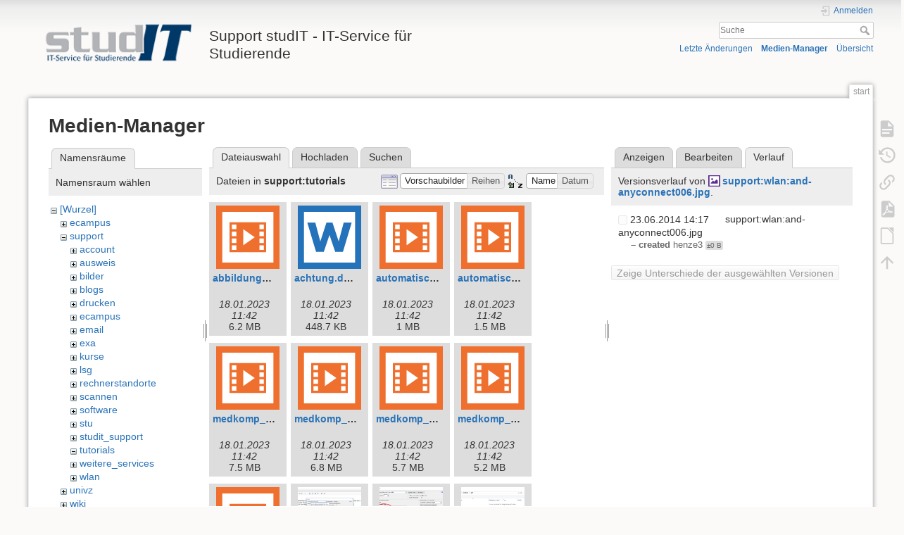

--- FILE ---
content_type: text/html; charset=utf-8
request_url: https://wiki.student.uni-goettingen.de/start?ns=support%2Ftutorials&tab_files=files&do=media&tab_details=history&image=support%3Awlan%3Aand-anyconnect006.jpg
body_size: 7057
content:
<!DOCTYPE html>
<html lang="de" dir="ltr" class="no-js">
<head>
    <meta charset="utf-8" />
    <title>start [Support studIT - IT-Service für Studierende]</title>
    <script>(function(H){H.className=H.className.replace(/\bno-js\b/,'js')})(document.documentElement)</script>
    <meta name="generator" content="DokuWiki"/>
<meta name="theme-color" content="#008800"/>
<meta name="robots" content="noindex,nofollow"/>
<link rel="search" type="application/opensearchdescription+xml" href="https://wiki.student.uni-goettingen.de/lib/exe/opensearch.php" title="Support studIT - IT-Service für Studierende"/>
<link rel="start" href="https://wiki.student.uni-goettingen.de/"/>
<link rel="contents" href="https://wiki.student.uni-goettingen.de/start?do=index" title="Übersicht"/>
<link rel="manifest" href="https://wiki.student.uni-goettingen.de/lib/exe/manifest.php"/>
<link rel="alternate" type="application/rss+xml" title="Letzte Änderungen" href="https://wiki.student.uni-goettingen.de/feed.php"/>
<link rel="alternate" type="application/rss+xml" title="Aktueller Namensraum" href="https://wiki.student.uni-goettingen.de/feed.php?mode=list&amp;ns="/>
<link rel="alternate" type="text/html" title="HTML Klartext" href="https://wiki.student.uni-goettingen.de/_export/xhtml/start"/>
<link rel="alternate" type="text/plain" title="Wiki Markup" href="https://wiki.student.uni-goettingen.de/_export/raw/start"/>
<link rel="stylesheet" href="https://wiki.student.uni-goettingen.de/lib/exe/css.php?t=dokuwiki&amp;tseed=83e24c722cfbdcb6511986a67352faff"/>
<!--[if gte IE 9]><!-->
<script >/*<![CDATA[*/var NS='';var JSINFO = {"isadmin":0,"isauth":0,"id":"start","namespace":"","ACT":"media","useHeadingNavigation":0,"useHeadingContent":0};
/*!]]>*/</script>
<script src="https://wiki.student.uni-goettingen.de/lib/exe/jquery.php?tseed=f0349b609f9b91a485af8fd8ecd4aea4">/*<![CDATA[*/
/*!]]>*/</script>
<script src="https://wiki.student.uni-goettingen.de/lib/exe/js.php?t=dokuwiki&amp;tseed=83e24c722cfbdcb6511986a67352faff&amp;lang=de">/*<![CDATA[*/
/*!]]>*/</script>
<!--<![endif]-->
    <meta name="viewport" content="width=device-width,initial-scale=1" />
    <link rel="shortcut icon" href="https://wiki.student.uni-goettingen.de/lib/tpl/dokuwiki/images/favicon.ico" />
<link rel="apple-touch-icon" href="https://wiki.student.uni-goettingen.de/lib/tpl/dokuwiki/images/apple-touch-icon.png" />
    </head>

<body>
    <div id="dokuwiki__site"><div id="dokuwiki__top" class="site dokuwiki mode_media tpl_dokuwiki   home  hasSidebar">

        
<!-- ********** HEADER ********** -->
<header id="dokuwiki__header"><div class="pad group">

    
    <div class="headings group">
        <ul class="a11y skip">
            <li><a href="#dokuwiki__content">zum Inhalt springen</a></li>
        </ul>

        <h1 class="logo"><a href="https://wiki.student.uni-goettingen.de/start"  accesskey="h" title="Startseite [h]"><img src="https://wiki.student.uni-goettingen.de/_media/wiki/logo.png" width="250" height="65" alt="" /><span>Support studIT - IT-Service für Studierende</span></a></h1>
            </div>

    <div class="tools group">
        <!-- USER TOOLS -->
                    <div id="dokuwiki__usertools">
                <h3 class="a11y">Benutzer-Werkzeuge</h3>
                <ul>
                    <li class="action login"><a href="https://wiki.student.uni-goettingen.de/start?do=login&amp;sectok=" title="Anmelden" rel="nofollow"><span>Anmelden</span><svg xmlns="http://www.w3.org/2000/svg" width="24" height="24" viewBox="0 0 24 24"><path d="M10 17.25V14H3v-4h7V6.75L15.25 12 10 17.25M8 2h9a2 2 0 0 1 2 2v16a2 2 0 0 1-2 2H8a2 2 0 0 1-2-2v-4h2v4h9V4H8v4H6V4a2 2 0 0 1 2-2z"/></svg></a></li>                </ul>
            </div>
        
        <!-- SITE TOOLS -->
        <div id="dokuwiki__sitetools">
            <h3 class="a11y">Webseiten-Werkzeuge</h3>
            <form action="https://wiki.student.uni-goettingen.de/start" method="get" role="search" class="search doku_form" id="dw__search" accept-charset="utf-8"><input type="hidden" name="do" value="search" /><input type="hidden" name="id" value="start" /><div class="no"><input name="q" type="text" class="edit" title="[F]" accesskey="f" placeholder="Suche" autocomplete="on" id="qsearch__in" value="" /><button value="1" type="submit" title="Suche">Suche</button><div id="qsearch__out" class="ajax_qsearch JSpopup"></div></div></form>            <div class="mobileTools">
                <form action="https://wiki.student.uni-goettingen.de/doku.php" method="get" accept-charset="utf-8"><div class="no"><input type="hidden" name="id" value="start" /><select name="do" class="edit quickselect" title="Werkzeuge"><option value="">Werkzeuge</option><optgroup label="Seiten-Werkzeuge"><option value="">Seite anzeigen</option><option value="revisions">Ältere Versionen</option><option value="export_pdf">PDF exportieren</option><option value="export_odt">ODT exportieren</option><option value="backlink">Links hierher</option></optgroup><optgroup label="Webseiten-Werkzeuge"><option value="recent">Letzte Änderungen</option><option value="media">Medien-Manager</option><option value="index">Übersicht</option></optgroup><optgroup label="Benutzer-Werkzeuge"><option value="login">Anmelden</option></optgroup></select><button type="submit">&gt;</button></div></form>            </div>
            <ul>
                <li class="action recent"><a href="https://wiki.student.uni-goettingen.de/start?do=recent" title="Letzte Änderungen [r]" rel="nofollow" accesskey="r">Letzte Änderungen</a></li><li class="action media"><a href="https://wiki.student.uni-goettingen.de/start?do=media&amp;ns=" title="Medien-Manager" rel="nofollow">Medien-Manager</a></li><li class="action index"><a href="https://wiki.student.uni-goettingen.de/start?do=index" title="Übersicht [x]" rel="nofollow" accesskey="x">Übersicht</a></li>            </ul>
        </div>

    </div>

    <!-- BREADCRUMBS -->
    
    <hr class="a11y" />
</div></header><!-- /header -->

        <div class="wrapper group">

            
            <!-- ********** CONTENT ********** -->
            <main id="dokuwiki__content"><div class="pad group">
                
                <div class="pageId"><span>start</span></div>

                <div class="page group">
                                                            <!-- wikipage start -->
                    <div id="mediamanager__page">
<h1>Medien-Manager</h1>
<div class="panel namespaces">
<h2>Namensräume</h2>
<div class="panelHeader">Namensraum wählen</div>
<div class="panelContent" id="media__tree">

<ul class="idx">
<li class="media level0 open"><img src="https://wiki.student.uni-goettingen.de/lib/images/minus.gif" alt="−" /><div class="li"><a href="https://wiki.student.uni-goettingen.de/start?ns=&amp;tab_files=files&amp;do=media&amp;tab_details=history&amp;image=support%3Awlan%3Aand-anyconnect006.jpg" class="idx_dir">[Wurzel]</a></div>
<ul class="idx">
<li class="media level1 closed"><img src="https://wiki.student.uni-goettingen.de/lib/images/plus.gif" alt="+" /><div class="li"><a href="https://wiki.student.uni-goettingen.de/start?ns=ecampus&amp;tab_files=files&amp;do=media&amp;tab_details=history&amp;image=support%3Awlan%3Aand-anyconnect006.jpg" class="idx_dir">ecampus</a></div></li>
<li class="media level1 open"><img src="https://wiki.student.uni-goettingen.de/lib/images/minus.gif" alt="−" /><div class="li"><a href="https://wiki.student.uni-goettingen.de/start?ns=support&amp;tab_files=files&amp;do=media&amp;tab_details=history&amp;image=support%3Awlan%3Aand-anyconnect006.jpg" class="idx_dir">support</a></div>
<ul class="idx">
<li class="media level2 closed"><img src="https://wiki.student.uni-goettingen.de/lib/images/plus.gif" alt="+" /><div class="li"><a href="https://wiki.student.uni-goettingen.de/start?ns=support%2Faccount&amp;tab_files=files&amp;do=media&amp;tab_details=history&amp;image=support%3Awlan%3Aand-anyconnect006.jpg" class="idx_dir">account</a></div></li>
<li class="media level2 closed"><img src="https://wiki.student.uni-goettingen.de/lib/images/plus.gif" alt="+" /><div class="li"><a href="https://wiki.student.uni-goettingen.de/start?ns=support%2Fausweis&amp;tab_files=files&amp;do=media&amp;tab_details=history&amp;image=support%3Awlan%3Aand-anyconnect006.jpg" class="idx_dir">ausweis</a></div></li>
<li class="media level2 closed"><img src="https://wiki.student.uni-goettingen.de/lib/images/plus.gif" alt="+" /><div class="li"><a href="https://wiki.student.uni-goettingen.de/start?ns=support%2Fbilder&amp;tab_files=files&amp;do=media&amp;tab_details=history&amp;image=support%3Awlan%3Aand-anyconnect006.jpg" class="idx_dir">bilder</a></div></li>
<li class="media level2 closed"><img src="https://wiki.student.uni-goettingen.de/lib/images/plus.gif" alt="+" /><div class="li"><a href="https://wiki.student.uni-goettingen.de/start?ns=support%2Fblogs&amp;tab_files=files&amp;do=media&amp;tab_details=history&amp;image=support%3Awlan%3Aand-anyconnect006.jpg" class="idx_dir">blogs</a></div></li>
<li class="media level2 closed"><img src="https://wiki.student.uni-goettingen.de/lib/images/plus.gif" alt="+" /><div class="li"><a href="https://wiki.student.uni-goettingen.de/start?ns=support%2Fdrucken&amp;tab_files=files&amp;do=media&amp;tab_details=history&amp;image=support%3Awlan%3Aand-anyconnect006.jpg" class="idx_dir">drucken</a></div></li>
<li class="media level2 closed"><img src="https://wiki.student.uni-goettingen.de/lib/images/plus.gif" alt="+" /><div class="li"><a href="https://wiki.student.uni-goettingen.de/start?ns=support%2Fecampus&amp;tab_files=files&amp;do=media&amp;tab_details=history&amp;image=support%3Awlan%3Aand-anyconnect006.jpg" class="idx_dir">ecampus</a></div></li>
<li class="media level2 closed"><img src="https://wiki.student.uni-goettingen.de/lib/images/plus.gif" alt="+" /><div class="li"><a href="https://wiki.student.uni-goettingen.de/start?ns=support%2Femail&amp;tab_files=files&amp;do=media&amp;tab_details=history&amp;image=support%3Awlan%3Aand-anyconnect006.jpg" class="idx_dir">email</a></div></li>
<li class="media level2 closed"><img src="https://wiki.student.uni-goettingen.de/lib/images/plus.gif" alt="+" /><div class="li"><a href="https://wiki.student.uni-goettingen.de/start?ns=support%2Fexa&amp;tab_files=files&amp;do=media&amp;tab_details=history&amp;image=support%3Awlan%3Aand-anyconnect006.jpg" class="idx_dir">exa</a></div></li>
<li class="media level2 closed"><img src="https://wiki.student.uni-goettingen.de/lib/images/plus.gif" alt="+" /><div class="li"><a href="https://wiki.student.uni-goettingen.de/start?ns=support%2Fkurse&amp;tab_files=files&amp;do=media&amp;tab_details=history&amp;image=support%3Awlan%3Aand-anyconnect006.jpg" class="idx_dir">kurse</a></div></li>
<li class="media level2 closed"><img src="https://wiki.student.uni-goettingen.de/lib/images/plus.gif" alt="+" /><div class="li"><a href="https://wiki.student.uni-goettingen.de/start?ns=support%2Flsg&amp;tab_files=files&amp;do=media&amp;tab_details=history&amp;image=support%3Awlan%3Aand-anyconnect006.jpg" class="idx_dir">lsg</a></div></li>
<li class="media level2 closed"><img src="https://wiki.student.uni-goettingen.de/lib/images/plus.gif" alt="+" /><div class="li"><a href="https://wiki.student.uni-goettingen.de/start?ns=support%2Frechnerstandorte&amp;tab_files=files&amp;do=media&amp;tab_details=history&amp;image=support%3Awlan%3Aand-anyconnect006.jpg" class="idx_dir">rechnerstandorte</a></div></li>
<li class="media level2 closed"><img src="https://wiki.student.uni-goettingen.de/lib/images/plus.gif" alt="+" /><div class="li"><a href="https://wiki.student.uni-goettingen.de/start?ns=support%2Fscannen&amp;tab_files=files&amp;do=media&amp;tab_details=history&amp;image=support%3Awlan%3Aand-anyconnect006.jpg" class="idx_dir">scannen</a></div></li>
<li class="media level2 closed"><img src="https://wiki.student.uni-goettingen.de/lib/images/plus.gif" alt="+" /><div class="li"><a href="https://wiki.student.uni-goettingen.de/start?ns=support%2Fsoftware&amp;tab_files=files&amp;do=media&amp;tab_details=history&amp;image=support%3Awlan%3Aand-anyconnect006.jpg" class="idx_dir">software</a></div></li>
<li class="media level2 closed"><img src="https://wiki.student.uni-goettingen.de/lib/images/plus.gif" alt="+" /><div class="li"><a href="https://wiki.student.uni-goettingen.de/start?ns=support%2Fstu&amp;tab_files=files&amp;do=media&amp;tab_details=history&amp;image=support%3Awlan%3Aand-anyconnect006.jpg" class="idx_dir">stu</a></div></li>
<li class="media level2 closed"><img src="https://wiki.student.uni-goettingen.de/lib/images/plus.gif" alt="+" /><div class="li"><a href="https://wiki.student.uni-goettingen.de/start?ns=support%2Fstudit_support&amp;tab_files=files&amp;do=media&amp;tab_details=history&amp;image=support%3Awlan%3Aand-anyconnect006.jpg" class="idx_dir">studit_support</a></div></li>
<li class="media level2 open"><img src="https://wiki.student.uni-goettingen.de/lib/images/minus.gif" alt="−" /><div class="li"><a href="https://wiki.student.uni-goettingen.de/start?ns=support%2Ftutorials&amp;tab_files=files&amp;do=media&amp;tab_details=history&amp;image=support%3Awlan%3Aand-anyconnect006.jpg" class="idx_dir">tutorials</a></div></li>
<li class="media level2 closed"><img src="https://wiki.student.uni-goettingen.de/lib/images/plus.gif" alt="+" /><div class="li"><a href="https://wiki.student.uni-goettingen.de/start?ns=support%2Fweitere_services&amp;tab_files=files&amp;do=media&amp;tab_details=history&amp;image=support%3Awlan%3Aand-anyconnect006.jpg" class="idx_dir">weitere_services</a></div></li>
<li class="media level2 closed"><img src="https://wiki.student.uni-goettingen.de/lib/images/plus.gif" alt="+" /><div class="li"><a href="https://wiki.student.uni-goettingen.de/start?ns=support%2Fwlan&amp;tab_files=files&amp;do=media&amp;tab_details=history&amp;image=support%3Awlan%3Aand-anyconnect006.jpg" class="idx_dir">wlan</a></div></li>
</ul>
</li>
<li class="media level1 closed"><img src="https://wiki.student.uni-goettingen.de/lib/images/plus.gif" alt="+" /><div class="li"><a href="https://wiki.student.uni-goettingen.de/start?ns=univz&amp;tab_files=files&amp;do=media&amp;tab_details=history&amp;image=support%3Awlan%3Aand-anyconnect006.jpg" class="idx_dir">univz</a></div></li>
<li class="media level1 closed"><img src="https://wiki.student.uni-goettingen.de/lib/images/plus.gif" alt="+" /><div class="li"><a href="https://wiki.student.uni-goettingen.de/start?ns=wiki&amp;tab_files=files&amp;do=media&amp;tab_details=history&amp;image=support%3Awlan%3Aand-anyconnect006.jpg" class="idx_dir">wiki</a></div></li>
</ul></li>
</ul>
</div>
</div>
<div class="panel filelist">
<h2 class="a11y">Dateiauswahl</h2>
<ul class="tabs">
<li><strong>Dateiauswahl</strong></li>
<li><a href="https://wiki.student.uni-goettingen.de/start?tab_files=upload&amp;do=media&amp;tab_details=history&amp;image=support%3Awlan%3Aand-anyconnect006.jpg&amp;ns=support%2Ftutorials">Hochladen</a></li>
<li><a href="https://wiki.student.uni-goettingen.de/start?tab_files=search&amp;do=media&amp;tab_details=history&amp;image=support%3Awlan%3Aand-anyconnect006.jpg&amp;ns=support%2Ftutorials">Suchen</a></li>
</ul>
<div class="panelHeader">
<h3>Dateien in <strong>support:tutorials</strong></h3>
<form method="get" action="https://wiki.student.uni-goettingen.de/start" class="options doku_form" accept-charset="utf-8"><input type="hidden" name="sectok" value="" /><input type="hidden" name="do" value="media" /><input type="hidden" name="tab_files" value="files" /><input type="hidden" name="tab_details" value="history" /><input type="hidden" name="image" value="support:wlan:and-anyconnect006.jpg" /><input type="hidden" name="ns" value="support/tutorials" /><div class="no"><ul>
<li class="listType"><label for="listType__thumbs" class="thumbs">
<input name="list_dwmedia" type="radio" value="thumbs" id="listType__thumbs" class="thumbs" checked="checked" />
<span>Vorschaubilder</span>
</label><label for="listType__rows" class="rows">
<input name="list_dwmedia" type="radio" value="rows" id="listType__rows" class="rows" />
<span>Reihen</span>
</label></li>
<li class="sortBy"><label for="sortBy__name" class="name">
<input name="sort_dwmedia" type="radio" value="name" id="sortBy__name" class="name" checked="checked" />
<span>Name</span>
</label><label for="sortBy__date" class="date">
<input name="sort_dwmedia" type="radio" value="date" id="sortBy__date" class="date" />
<span>Datum</span>
</label></li>
<li><button value="1" type="submit">Übernehmen</button></li>
</ul>
</div></form></div>
<div class="panelContent">
<ul class="thumbs"><li><dl title="abbildungsverzeichnis.mp4"><dt><a id="l_:support:tutorials:abbildungsverzeichnis.mp4" class="image thumb" href="https://wiki.student.uni-goettingen.de/start?image=support%3Atutorials%3Aabbildungsverzeichnis.mp4&amp;ns=support%3Atutorials&amp;tab_details=view&amp;do=media&amp;tab_files=files"><img src="https://wiki.student.uni-goettingen.de/lib/images/fileicons/svg/mp4.svg" alt="abbildungsverzeichnis.mp4" loading="lazy" width="90" height="90" /></a></dt><dd class="name"><a href="https://wiki.student.uni-goettingen.de/start?image=support%3Atutorials%3Aabbildungsverzeichnis.mp4&amp;ns=support%3Atutorials&amp;tab_details=view&amp;do=media&amp;tab_files=files" id="h_:support:tutorials:abbildungsverzeichnis.mp4">abbildungsverzeichnis.mp4</a></dd><dd class="size">&#160;</dd><dd class="date">18.01.2023 11:42</dd><dd class="filesize">6.2 MB</dd></dl></li><li><dl title="achtung.docx"><dt><a id="l_:support:tutorials:achtung.docx" class="image thumb" href="https://wiki.student.uni-goettingen.de/start?image=support%3Atutorials%3Aachtung.docx&amp;ns=support%3Atutorials&amp;tab_details=view&amp;do=media&amp;tab_files=files"><img src="https://wiki.student.uni-goettingen.de/lib/images/fileicons/svg/docx.svg" alt="achtung.docx" loading="lazy" width="90" height="90" /></a></dt><dd class="name"><a href="https://wiki.student.uni-goettingen.de/start?image=support%3Atutorials%3Aachtung.docx&amp;ns=support%3Atutorials&amp;tab_details=view&amp;do=media&amp;tab_files=files" id="h_:support:tutorials:achtung.docx">achtung.docx</a></dd><dd class="size">&#160;</dd><dd class="date">18.01.2023 11:42</dd><dd class="filesize">448.7 KB</dd></dl></li><li><dl title="automatisches_inhaltsverzeichnis3.mp4"><dt><a id="l_:support:tutorials:automatisches_inhaltsverzeichnis3.mp4" class="image thumb" href="https://wiki.student.uni-goettingen.de/start?image=support%3Atutorials%3Aautomatisches_inhaltsverzeichnis3.mp4&amp;ns=support%3Atutorials&amp;tab_details=view&amp;do=media&amp;tab_files=files"><img src="https://wiki.student.uni-goettingen.de/lib/images/fileicons/svg/mp4.svg" alt="automatisches_inhaltsverzeichnis3.mp4" loading="lazy" width="90" height="90" /></a></dt><dd class="name"><a href="https://wiki.student.uni-goettingen.de/start?image=support%3Atutorials%3Aautomatisches_inhaltsverzeichnis3.mp4&amp;ns=support%3Atutorials&amp;tab_details=view&amp;do=media&amp;tab_files=files" id="h_:support:tutorials:automatisches_inhaltsverzeichnis3.mp4">automatisches_inhaltsverzeichnis3.mp4</a></dd><dd class="size">&#160;</dd><dd class="date">18.01.2023 11:42</dd><dd class="filesize">1 MB</dd></dl></li><li><dl title="automatisches_inhaltsverzeichnis4.mp4"><dt><a id="l_:support:tutorials:automatisches_inhaltsverzeichnis4.mp4" class="image thumb" href="https://wiki.student.uni-goettingen.de/start?image=support%3Atutorials%3Aautomatisches_inhaltsverzeichnis4.mp4&amp;ns=support%3Atutorials&amp;tab_details=view&amp;do=media&amp;tab_files=files"><img src="https://wiki.student.uni-goettingen.de/lib/images/fileicons/svg/mp4.svg" alt="automatisches_inhaltsverzeichnis4.mp4" loading="lazy" width="90" height="90" /></a></dt><dd class="name"><a href="https://wiki.student.uni-goettingen.de/start?image=support%3Atutorials%3Aautomatisches_inhaltsverzeichnis4.mp4&amp;ns=support%3Atutorials&amp;tab_details=view&amp;do=media&amp;tab_files=files" id="h_:support:tutorials:automatisches_inhaltsverzeichnis4.mp4">automatisches_inhaltsverzeichnis4.mp4</a></dd><dd class="size">&#160;</dd><dd class="date">18.01.2023 11:42</dd><dd class="filesize">1.5 MB</dd></dl></li><li><dl title="medkomp_formatvorlagend_30.mp4"><dt><a id="l_:support:tutorials:medkomp_formatvorlagend_30.mp4" class="image thumb" href="https://wiki.student.uni-goettingen.de/start?image=support%3Atutorials%3Amedkomp_formatvorlagend_30.mp4&amp;ns=support%3Atutorials&amp;tab_details=view&amp;do=media&amp;tab_files=files"><img src="https://wiki.student.uni-goettingen.de/lib/images/fileicons/svg/mp4.svg" alt="medkomp_formatvorlagend_30.mp4" loading="lazy" width="90" height="90" /></a></dt><dd class="name"><a href="https://wiki.student.uni-goettingen.de/start?image=support%3Atutorials%3Amedkomp_formatvorlagend_30.mp4&amp;ns=support%3Atutorials&amp;tab_details=view&amp;do=media&amp;tab_files=files" id="h_:support:tutorials:medkomp_formatvorlagend_30.mp4">medkomp_formatvorlagend_30.mp4</a></dd><dd class="size">&#160;</dd><dd class="date">18.01.2023 11:42</dd><dd class="filesize">7.5 MB</dd></dl></li><li><dl title="medkomp_inhaltsverzeichnis_final_neu.mp4"><dt><a id="l_:support:tutorials:medkomp_inhaltsverzeichnis_final_neu.mp4" class="image thumb" href="https://wiki.student.uni-goettingen.de/start?image=support%3Atutorials%3Amedkomp_inhaltsverzeichnis_final_neu.mp4&amp;ns=support%3Atutorials&amp;tab_details=view&amp;do=media&amp;tab_files=files"><img src="https://wiki.student.uni-goettingen.de/lib/images/fileicons/svg/mp4.svg" alt="medkomp_inhaltsverzeichnis_final_neu.mp4" loading="lazy" width="90" height="90" /></a></dt><dd class="name"><a href="https://wiki.student.uni-goettingen.de/start?image=support%3Atutorials%3Amedkomp_inhaltsverzeichnis_final_neu.mp4&amp;ns=support%3Atutorials&amp;tab_details=view&amp;do=media&amp;tab_files=files" id="h_:support:tutorials:medkomp_inhaltsverzeichnis_final_neu.mp4">medkomp_inhaltsverzeichnis_final_neu.mp4</a></dd><dd class="size">&#160;</dd><dd class="date">18.01.2023 11:42</dd><dd class="filesize">6.8 MB</dd></dl></li><li><dl title="medkomp_kopfzeile_ueberschirft_finalc_40_neu.mp4"><dt><a id="l_:support:tutorials:medkomp_kopfzeile_ueberschirft_finalc_40_neu.mp4" class="image thumb" href="https://wiki.student.uni-goettingen.de/start?image=support%3Atutorials%3Amedkomp_kopfzeile_ueberschirft_finalc_40_neu.mp4&amp;ns=support%3Atutorials&amp;tab_details=view&amp;do=media&amp;tab_files=files"><img src="https://wiki.student.uni-goettingen.de/lib/images/fileicons/svg/mp4.svg" alt="medkomp_kopfzeile_ueberschirft_finalc_40_neu.mp4" loading="lazy" width="90" height="90" /></a></dt><dd class="name"><a href="https://wiki.student.uni-goettingen.de/start?image=support%3Atutorials%3Amedkomp_kopfzeile_ueberschirft_finalc_40_neu.mp4&amp;ns=support%3Atutorials&amp;tab_details=view&amp;do=media&amp;tab_files=files" id="h_:support:tutorials:medkomp_kopfzeile_ueberschirft_finalc_40_neu.mp4">medkomp_kopfzeile_ueberschirft_finalc_40_neu.mp4</a></dd><dd class="size">&#160;</dd><dd class="date">18.01.2023 11:42</dd><dd class="filesize">5.7 MB</dd></dl></li><li><dl title="medkomp_shortcuts.mp4"><dt><a id="l_:support:tutorials:medkomp_shortcuts.mp4" class="image thumb" href="https://wiki.student.uni-goettingen.de/start?image=support%3Atutorials%3Amedkomp_shortcuts.mp4&amp;ns=support%3Atutorials&amp;tab_details=view&amp;do=media&amp;tab_files=files"><img src="https://wiki.student.uni-goettingen.de/lib/images/fileicons/svg/mp4.svg" alt="medkomp_shortcuts.mp4" loading="lazy" width="90" height="90" /></a></dt><dd class="name"><a href="https://wiki.student.uni-goettingen.de/start?image=support%3Atutorials%3Amedkomp_shortcuts.mp4&amp;ns=support%3Atutorials&amp;tab_details=view&amp;do=media&amp;tab_files=files" id="h_:support:tutorials:medkomp_shortcuts.mp4">medkomp_shortcuts.mp4</a></dd><dd class="size">&#160;</dd><dd class="date">18.01.2023 11:42</dd><dd class="filesize">5.2 MB</dd></dl></li><li><dl title="mekomp_abbildungsverzeichnis.mp4"><dt><a id="l_:support:tutorials:mekomp_abbildungsverzeichnis.mp4" class="image thumb" href="https://wiki.student.uni-goettingen.de/start?image=support%3Atutorials%3Amekomp_abbildungsverzeichnis.mp4&amp;ns=support%3Atutorials&amp;tab_details=view&amp;do=media&amp;tab_files=files"><img src="https://wiki.student.uni-goettingen.de/lib/images/fileicons/svg/mp4.svg" alt="mekomp_abbildungsverzeichnis.mp4" loading="lazy" width="90" height="90" /></a></dt><dd class="name"><a href="https://wiki.student.uni-goettingen.de/start?image=support%3Atutorials%3Amekomp_abbildungsverzeichnis.mp4&amp;ns=support%3Atutorials&amp;tab_details=view&amp;do=media&amp;tab_files=files" id="h_:support:tutorials:mekomp_abbildungsverzeichnis.mp4">mekomp_abbildungsverzeichnis.mp4</a></dd><dd class="size">&#160;</dd><dd class="date">18.01.2023 11:42</dd><dd class="filesize">6.2 MB</dd></dl></li><li><dl title="pdfsplit1.png"><dt><a id="l_:support:tutorials:pdfsplit1.png" class="image thumb" href="https://wiki.student.uni-goettingen.de/start?image=support%3Atutorials%3Apdfsplit1.png&amp;ns=support%3Atutorials&amp;tab_details=view&amp;do=media&amp;tab_files=files"><img src="https://wiki.student.uni-goettingen.de/_media/support/tutorials/pdfsplit1.png?w=90&amp;h=90&amp;tok=945e02" alt="pdfsplit1.png" loading="lazy" width="90" height="90" /></a></dt><dd class="name"><a href="https://wiki.student.uni-goettingen.de/start?image=support%3Atutorials%3Apdfsplit1.png&amp;ns=support%3Atutorials&amp;tab_details=view&amp;do=media&amp;tab_files=files" id="h_:support:tutorials:pdfsplit1.png">pdfsplit1.png</a></dd><dd class="size">1919&#215;1024</dd><dd class="date">18.01.2023 11:42</dd><dd class="filesize">202 KB</dd></dl></li><li><dl title="pdfsplit2.png"><dt><a id="l_:support:tutorials:pdfsplit2.png" class="image thumb" href="https://wiki.student.uni-goettingen.de/start?image=support%3Atutorials%3Apdfsplit2.png&amp;ns=support%3Atutorials&amp;tab_details=view&amp;do=media&amp;tab_files=files"><img src="https://wiki.student.uni-goettingen.de/_media/support/tutorials/pdfsplit2.png?w=90&amp;h=90&amp;tok=3f4d32" alt="pdfsplit2.png" loading="lazy" width="90" height="90" /></a></dt><dd class="name"><a href="https://wiki.student.uni-goettingen.de/start?image=support%3Atutorials%3Apdfsplit2.png&amp;ns=support%3Atutorials&amp;tab_details=view&amp;do=media&amp;tab_files=files" id="h_:support:tutorials:pdfsplit2.png">pdfsplit2.png</a></dd><dd class="size">751&#215;673</dd><dd class="date">18.01.2023 11:42</dd><dd class="filesize">61.2 KB</dd></dl></li><li><dl title="pdfsplit3.png"><dt><a id="l_:support:tutorials:pdfsplit3.png" class="image thumb" href="https://wiki.student.uni-goettingen.de/start?image=support%3Atutorials%3Apdfsplit3.png&amp;ns=support%3Atutorials&amp;tab_details=view&amp;do=media&amp;tab_files=files"><img src="https://wiki.student.uni-goettingen.de/_media/support/tutorials/pdfsplit3.png?w=90&amp;h=90&amp;tok=40ed29" alt="pdfsplit3.png" loading="lazy" width="90" height="90" /></a></dt><dd class="name"><a href="https://wiki.student.uni-goettingen.de/start?image=support%3Atutorials%3Apdfsplit3.png&amp;ns=support%3Atutorials&amp;tab_details=view&amp;do=media&amp;tab_files=files" id="h_:support:tutorials:pdfsplit3.png">pdfsplit3.png</a></dd><dd class="size">945&#215;534</dd><dd class="date">18.01.2023 11:42</dd><dd class="filesize">16.8 KB</dd></dl></li><li><dl title="pdfsplit4.png"><dt><a id="l_:support:tutorials:pdfsplit4.png" class="image thumb" href="https://wiki.student.uni-goettingen.de/start?image=support%3Atutorials%3Apdfsplit4.png&amp;ns=support%3Atutorials&amp;tab_details=view&amp;do=media&amp;tab_files=files"><img src="https://wiki.student.uni-goettingen.de/_media/support/tutorials/pdfsplit4.png?w=90&amp;h=90&amp;tok=ba8431" alt="pdfsplit4.png" loading="lazy" width="90" height="90" /></a></dt><dd class="name"><a href="https://wiki.student.uni-goettingen.de/start?image=support%3Atutorials%3Apdfsplit4.png&amp;ns=support%3Atutorials&amp;tab_details=view&amp;do=media&amp;tab_files=files" id="h_:support:tutorials:pdfsplit4.png">pdfsplit4.png</a></dd><dd class="size">1125&#215;634</dd><dd class="date">18.01.2023 11:42</dd><dd class="filesize">17.6 KB</dd></dl></li><li><dl title="shortcuts.mp4"><dt><a id="l_:support:tutorials:shortcuts.mp4" class="image thumb" href="https://wiki.student.uni-goettingen.de/start?image=support%3Atutorials%3Ashortcuts.mp4&amp;ns=support%3Atutorials&amp;tab_details=view&amp;do=media&amp;tab_files=files"><img src="https://wiki.student.uni-goettingen.de/lib/images/fileicons/svg/mp4.svg" alt="shortcuts.mp4" loading="lazy" width="90" height="90" /></a></dt><dd class="name"><a href="https://wiki.student.uni-goettingen.de/start?image=support%3Atutorials%3Ashortcuts.mp4&amp;ns=support%3Atutorials&amp;tab_details=view&amp;do=media&amp;tab_files=files" id="h_:support:tutorials:shortcuts.mp4">shortcuts.mp4</a></dd><dd class="size">&#160;</dd><dd class="date">18.01.2023 11:42</dd><dd class="filesize">5.2 MB</dd></dl></li><li><dl title="telefonnummern.docx"><dt><a id="l_:support:tutorials:telefonnummern.docx" class="image thumb" href="https://wiki.student.uni-goettingen.de/start?image=support%3Atutorials%3Atelefonnummern.docx&amp;ns=support%3Atutorials&amp;tab_details=view&amp;do=media&amp;tab_files=files"><img src="https://wiki.student.uni-goettingen.de/lib/images/fileicons/svg/docx.svg" alt="telefonnummern.docx" loading="lazy" width="90" height="90" /></a></dt><dd class="name"><a href="https://wiki.student.uni-goettingen.de/start?image=support%3Atutorials%3Atelefonnummern.docx&amp;ns=support%3Atutorials&amp;tab_details=view&amp;do=media&amp;tab_files=files" id="h_:support:tutorials:telefonnummern.docx">telefonnummern.docx</a></dd><dd class="size">&#160;</dd><dd class="date">18.01.2023 11:42</dd><dd class="filesize">20.7 KB</dd></dl></li><li><dl title="trailer_onlinetutorial.mp4"><dt><a id="l_:support:tutorials:trailer_onlinetutorial.mp4" class="image thumb" href="https://wiki.student.uni-goettingen.de/start?image=support%3Atutorials%3Atrailer_onlinetutorial.mp4&amp;ns=support%3Atutorials&amp;tab_details=view&amp;do=media&amp;tab_files=files"><img src="https://wiki.student.uni-goettingen.de/lib/images/fileicons/svg/mp4.svg" alt="trailer_onlinetutorial.mp4" loading="lazy" width="90" height="90" /></a></dt><dd class="name"><a href="https://wiki.student.uni-goettingen.de/start?image=support%3Atutorials%3Atrailer_onlinetutorial.mp4&amp;ns=support%3Atutorials&amp;tab_details=view&amp;do=media&amp;tab_files=files" id="h_:support:tutorials:trailer_onlinetutorial.mp4">trailer_onlinetutorial.mp4</a></dd><dd class="size">&#160;</dd><dd class="date">18.01.2023 11:42</dd><dd class="filesize">260.1 KB</dd></dl></li></ul>
</div>
</div>
<div class="panel file">
<h2 class="a11y">Datei</h2>
<ul class="tabs">
<li><a href="https://wiki.student.uni-goettingen.de/start?tab_details=view&amp;do=media&amp;tab_files=files&amp;image=support%3Awlan%3Aand-anyconnect006.jpg&amp;ns=support%2Ftutorials">Anzeigen</a></li>
<li><a href="https://wiki.student.uni-goettingen.de/start?tab_details=edit&amp;do=media&amp;tab_files=files&amp;image=support%3Awlan%3Aand-anyconnect006.jpg&amp;ns=support%2Ftutorials">Bearbeiten</a></li>
<li><strong>Verlauf</strong></li>
</ul>
<div class="panelHeader"><h3>Versionsverlauf von <strong><a href="https://wiki.student.uni-goettingen.de/_media/support/wlan/and-anyconnect006.jpg" class="select mediafile mf_jpg" title="Originaldatei öffnen">support:wlan:and-anyconnect006.jpg</a></strong>.</h3></div>
<div class="panelContent">
<form id="page__revisions" action="https://wiki.student.uni-goettingen.de/start?image=support%3Awlan%3Aand-anyconnect006.jpg&amp;do=media&amp;tab_files=files&amp;tab_details=history&amp;ns=support%2Ftutorials" class="changes doku_form" method="post" accept-charset="utf-8"><input type="hidden" name="sectok" value="" /><input type="hidden" name="mediado" value="diff" /><div class="no"><ul ><li class=""><div class="li"><input name="" type="checkbox" value="1403525878" disabled="disabled" /> <span class="date">23.06.2014 14:17</span> <img src="https://wiki.student.uni-goettingen.de/lib/images/blank.gif" width="15" height="11" alt="" /> support:wlan:and-anyconnect006.jpg <div> <span class="sum"> – created</span> <span class="user"><bdi>henze3</bdi></span> <span class="sizechange">±0 B</span>  </div></div></li></ul><button name="do[diff]" value="1" type="submit">Zeige Unterschiede der ausgewählten Versionen</button></div></form><div class="pagenav"></div></div>
</div>
</div>
                    <!-- wikipage stop -->
                                    </div>

                <div class="docInfo"><bdi>start.txt</bdi> · Zuletzt geändert: 19.12.2025 13:23 von <bdi>lange43</bdi></div>

                
                <hr class="a11y" />
            </div></main><!-- /content -->

            <!-- PAGE ACTIONS -->
            <nav id="dokuwiki__pagetools" aria-labelledby="dokuwiki__pagetools__heading">
                <h3 class="a11y" id="dokuwiki__pagetools__heading">Seiten-Werkzeuge</h3>
                <div class="tools">
                    <ul>
                        <li class="show"><a href="https://wiki.student.uni-goettingen.de/start?do=" title="Seite anzeigen [v]" rel="nofollow" accesskey="v"><span>Seite anzeigen</span><svg xmlns="http://www.w3.org/2000/svg" width="24" height="24" viewBox="0 0 24 24"><path d="M13 9h5.5L13 3.5V9M6 2h8l6 6v12a2 2 0 0 1-2 2H6a2 2 0 0 1-2-2V4c0-1.11.89-2 2-2m9 16v-2H6v2h9m3-4v-2H6v2h12z"/></svg></a></li><li class="revs"><a href="https://wiki.student.uni-goettingen.de/start?do=revisions" title="Ältere Versionen [o]" rel="nofollow" accesskey="o"><span>Ältere Versionen</span><svg xmlns="http://www.w3.org/2000/svg" width="24" height="24" viewBox="0 0 24 24"><path d="M11 7v5.11l4.71 2.79.79-1.28-4-2.37V7m0-5C8.97 2 5.91 3.92 4.27 6.77L2 4.5V11h6.5L5.75 8.25C6.96 5.73 9.5 4 12.5 4a7.5 7.5 0 0 1 7.5 7.5 7.5 7.5 0 0 1-7.5 7.5c-3.27 0-6.03-2.09-7.06-5h-2.1c1.1 4.03 4.77 7 9.16 7 5.24 0 9.5-4.25 9.5-9.5A9.5 9.5 0 0 0 12.5 2z"/></svg></a></li><li class="backlink"><a href="https://wiki.student.uni-goettingen.de/start?do=backlink" title="Links hierher" rel="nofollow"><span>Links hierher</span><svg xmlns="http://www.w3.org/2000/svg" width="24" height="24" viewBox="0 0 24 24"><path d="M10.59 13.41c.41.39.41 1.03 0 1.42-.39.39-1.03.39-1.42 0a5.003 5.003 0 0 1 0-7.07l3.54-3.54a5.003 5.003 0 0 1 7.07 0 5.003 5.003 0 0 1 0 7.07l-1.49 1.49c.01-.82-.12-1.64-.4-2.42l.47-.48a2.982 2.982 0 0 0 0-4.24 2.982 2.982 0 0 0-4.24 0l-3.53 3.53a2.982 2.982 0 0 0 0 4.24m2.82-4.24c.39-.39 1.03-.39 1.42 0a5.003 5.003 0 0 1 0 7.07l-3.54 3.54a5.003 5.003 0 0 1-7.07 0 5.003 5.003 0 0 1 0-7.07l1.49-1.49c-.01.82.12 1.64.4 2.43l-.47.47a2.982 2.982 0 0 0 0 4.24 2.982 2.982 0 0 0 4.24 0l3.53-3.53a2.982 2.982 0 0 0 0-4.24.973.973 0 0 1 0-1.42z"/></svg></a></li><li class="export_pdf"><a href="https://wiki.student.uni-goettingen.de/start?do=export_pdf" title="PDF exportieren" rel="nofollow"><span>PDF exportieren</span><svg xmlns="http://www.w3.org/2000/svg" width="24" height="24" viewBox="0 0 24 24"><path d="M14 9h5.5L14 3.5V9M7 2h8l6 6v12a2 2 0 0 1-2 2H7a2 2 0 0 1-2-2V4a2 2 0 0 1 2-2m4.93 10.44c.41.9.93 1.64 1.53 2.15l.41.32c-.87.16-2.07.44-3.34.93l-.11.04.5-1.04c.45-.87.78-1.66 1.01-2.4m6.48 3.81c.18-.18.27-.41.28-.66.03-.2-.02-.39-.12-.55-.29-.47-1.04-.69-2.28-.69l-1.29.07-.87-.58c-.63-.52-1.2-1.43-1.6-2.56l.04-.14c.33-1.33.64-2.94-.02-3.6a.853.853 0 0 0-.61-.24h-.24c-.37 0-.7.39-.79.77-.37 1.33-.15 2.06.22 3.27v.01c-.25.88-.57 1.9-1.08 2.93l-.96 1.8-.89.49c-1.2.75-1.77 1.59-1.88 2.12-.04.19-.02.36.05.54l.03.05.48.31.44.11c.81 0 1.73-.95 2.97-3.07l.18-.07c1.03-.33 2.31-.56 4.03-.75 1.03.51 2.24.74 3 .74.44 0 .74-.11.91-.3m-.41-.71l.09.11c-.01.1-.04.11-.09.13h-.04l-.19.02c-.46 0-1.17-.19-1.9-.51.09-.1.13-.1.23-.1 1.4 0 1.8.25 1.9.35M8.83 17c-.65 1.19-1.24 1.85-1.69 2 .05-.38.5-1.04 1.21-1.69l.48-.31m3.02-6.91c-.23-.9-.24-1.63-.07-2.05l.07-.12.15.05c.17.24.19.56.09 1.1l-.03.16-.16.82-.05.04z"/></svg></a></li><li class="export_odt"><a href="https://wiki.student.uni-goettingen.de/start?do=export_odt" title="ODT exportieren" rel="nofollow"><span>ODT exportieren</span><svg xmlns="http://www.w3.org/2000/svg" width="24" height="24" viewBox="0 0 24 24"><path d="m 18.5,20.5 v -11 l -6,-6 h -7 v 17 M 13,2 20,9 v 11.5 c 0,1 -0.5,1.5 -1.5,1.5 H 5.5 C 4.5,22 4,21.5 4,20.5 V 3.5 C 4,2.5 4.5,2 5.5,2"/><path d="M 14.5,2.5 C 14,2 14,2 14.5,2 H 19 c 1,0 1,0 1,1 v 4.5 c 0,0.5 0,0.5 -0.5,0"/></svg></a></li><li class="top"><a href="#dokuwiki__top" title="Nach oben [t]" rel="nofollow" accesskey="t"><span>Nach oben</span><svg xmlns="http://www.w3.org/2000/svg" width="24" height="24" viewBox="0 0 24 24"><path d="M13 20h-2V8l-5.5 5.5-1.42-1.42L12 4.16l7.92 7.92-1.42 1.42L13 8v12z"/></svg></a></li>                    </ul>
                </div>
            </nav>
        </div><!-- /wrapper -->

        
<!-- ********** FOOTER ********** -->
<footer id="dokuwiki__footer"><div class="pad">
    
    <div class="buttons">
                <a href="https://www.dokuwiki.org/donate" title="Donate" target="_blank"><img
            src="https://wiki.student.uni-goettingen.de/lib/tpl/dokuwiki/images/button-donate.gif" width="80" height="15" alt="Donate" /></a>
        <a href="https://php.net" title="Powered by PHP" target="_blank"><img
            src="https://wiki.student.uni-goettingen.de/lib/tpl/dokuwiki/images/button-php.gif" width="80" height="15" alt="Powered by PHP" /></a>
        <a href="//validator.w3.org/check/referer" title="Valid HTML5" target="_blank"><img
            src="https://wiki.student.uni-goettingen.de/lib/tpl/dokuwiki/images/button-html5.png" width="80" height="15" alt="Valid HTML5" /></a>
        <a href="//jigsaw.w3.org/css-validator/check/referer?profile=css3" title="Valid CSS" target="_blank"><img
            src="https://wiki.student.uni-goettingen.de/lib/tpl/dokuwiki/images/button-css.png" width="80" height="15" alt="Valid CSS" /></a>
        <a href="https://dokuwiki.org/" title="Driven by DokuWiki" target="_blank"><img
            src="https://wiki.student.uni-goettingen.de/lib/tpl/dokuwiki/images/button-dw.png" width="80" height="15"
            alt="Driven by DokuWiki" /></a>
    </div>

    </div></footer><!-- /footer -->
    </div></div><!-- /site -->

    <div class="no"><img src="https://wiki.student.uni-goettingen.de/lib/exe/taskrunner.php?id=start&amp;1768859011" width="2" height="1" alt="" /></div>
    <div id="screen__mode" class="no"></div></body>
</html>


--- FILE ---
content_type: image/svg+xml
request_url: https://wiki.student.uni-goettingen.de/lib/images/fileicons/svg/docx.svg
body_size: 319
content:
<svg xmlns="http://www.w3.org/2000/svg" viewBox="0 0 100 100"><style>.st1{fill:#2372ba}</style><path fill="#fff" d="M0 0h100v100H0z"/><path class="st1" d="M100 100H0V0h100v100zM9.7 90h80.7V10H9.7"/><path class="st1" d="M27.6 27l7.9 29.7L45.2 27h9.5l9.8 29.7L72.4 27H85L71.2 73H59l-9-26.7L41 73H28.8L15 27h12.6z"/></svg>